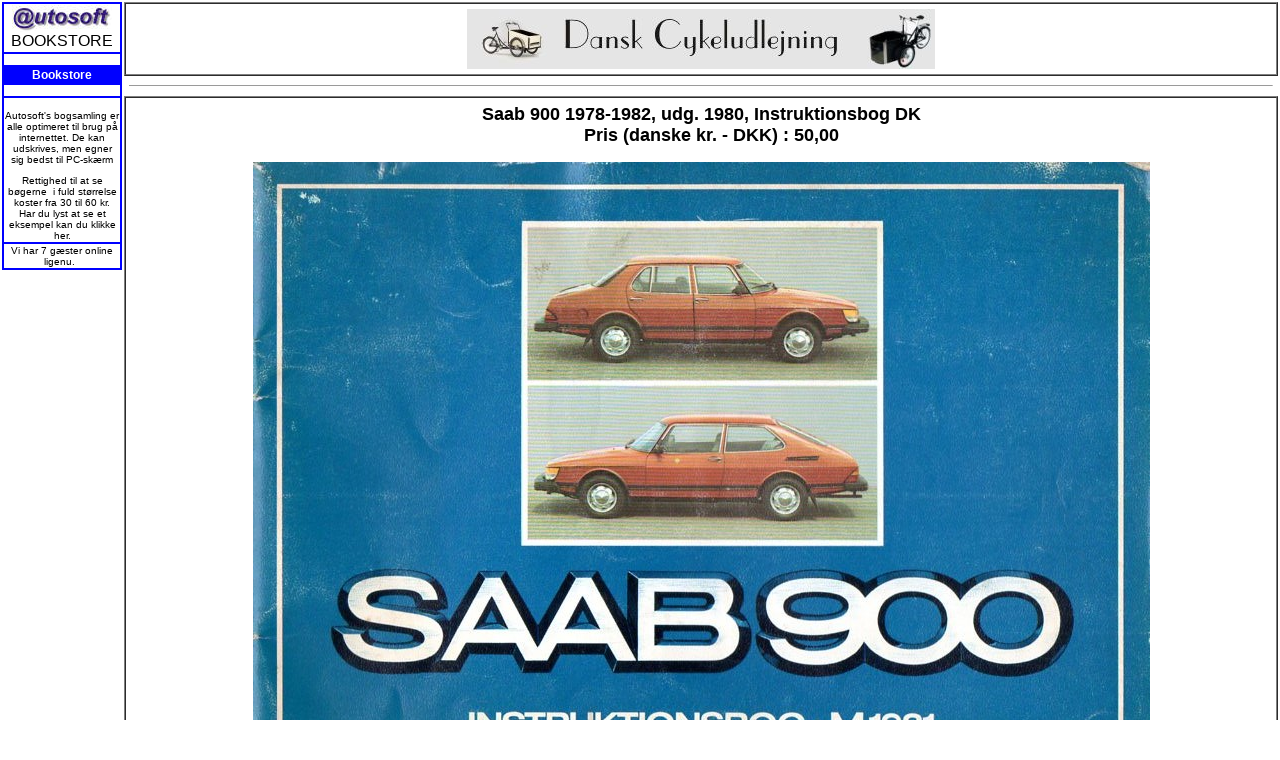

--- FILE ---
content_type: text/html
request_url: http://www.autosoft.dk/bookview.asp?id=124
body_size: 8954
content:
<!DOCTYPE HTML PUBLIC "-//W3C//DTD HTML 4.0 Transitional//EN">
<HTML><HEAD>
<META http-equiv=Content-Type content="text/html; charset=windows-1252">
<META content="Microsoft FrontPage 5.0" name=GENERATOR>
<link rel="stylesheet" type="text/css" href="includes/bookstyle.css">
<title>Autosoft Bookstore Menu</title>
<STYLE>
BODY{
scrollbar-arrow-color: #0080FF;
scrollbar-3dlight-color: #FFFFFF;
scrollbar-highlight-color: #0080FF;
scrollbar-face-color: #FFFFFF;
scrollbar-shadow-color: #0080FF;
scrollbar-darkshadow-color: #FFFFFF;
scrollbar-track-color: #FFFFFF;
}
</STYLE>


</HEAD>
<BODY topmargin="0" leftmargin="0">

<table border="0" width="100%" cellpadding="0">
  <tr>
    <td width="120" valign="top">
    
    
<table border="1" width="120" cellspacing="0" bordercolor="#0000FF" bordercolordark="#FFFFFF">
  <tr>
    <td width="100%" bgcolor="#FFFFFF" height="50">
      <p align="center"><a href="profil.asp"><img border="0" src="images/autosoftlille.jpg" alt="Se Autosoft profil"><br>
      </a>BOOKSTORE</td>
  </tr>
  <tr>
    <td width="100%" bgcolor="#FFFFFF">
      <p class="underlink">&nbsp;</p>
     

      
      </td>
  </tr>
  <tr>
    <td width="100%" bgcolor="#0000FF" bordercolor="#0000FF"><p align="center" class="liste"><a href="http://www.autosoft.dk/bookstore.asp?id=24"><font color="#FFFFFF"><b>Bookstore</b></font></a></p>
    </td>
  </tr>
  <tr>
    <td width="100%" bgcolor="#FFFFFF">
      <p align="center" class="underlink">&nbsp;</td>
  </tr>
  <tr>
    <td width="100%" bgcolor="#FFFFFF">
      <p class="linktekst" align="center"><br>
      Autosoft's bogsamling er alle optimeret til brug på internettet. De kan
      udskrives, men egner sig bedst til PC-skærm</p>
      <p class="linktekst" align="center">Rettighed til at se bøgerne&nbsp; i
      fuld størrelse koster fra 30 til 60 kr. Har du lyst at se et eksempel kan
      du <a href="bookview.asp?id=23" target="_blank">klikke her.<br>
      </a>
      </p>
    </td>
  </tr>
  
  
  
  <tr>
    <td width="100%" bgcolor="#FFFFFF">
      <p align="center" class="linktekst">Vi har 7 gæster online ligenu.
      &nbsp;<p align="center"></td>
  </tr>
  
  
  
</table>



    </td>
    <td valign="top" bordercolor="#FFFFFF" width="100%"><table border="1" width="100%" cellspacing="0" cellpadding="5" bordercolordark="#003399" bordercolorlight="#3366FF">
        <tr>
          <td width="100%" bordercolor="#FFFFFF">
            <p align="center"><a href="http://www.dansk-cykeludlejning.dk/"><img src="http://www.dansk-cykeludlejning.dk/images/cykel-banner.jpg" border="0"></a>
</p>          </td>
        </tr>
</table><table border="0" width="100%" cellspacing="0" cellpadding="5">
        <tr>
          <td width="100%" bordercolor="#000080" height="20" class="underlink">
            <hr align="center" size="1">
          </td>
        </tr>


</table><table border="1" width="100%" cellspacing="0" cellpadding="5" bordercolordark="#003399" bordercolorlight="#3366FF">
        <tr>
          <td width="100%">
            <div align="center">
              <center><table border="0" width="90%" cellspacing="0">
              <tr>
                <td width="100%">

                 
 <p align="center">


    <b><font size="4">


    Saab 900 1978-1982, udg. 1980, Instruktionsbog DK

		<br>&nbsp;&nbsp;&nbsp;   Pris (danske kr. - DKK) : 50,00
    </font></b>
      <p align="center">
      
 <img src="pages/0124_0001.jpg">

		
    
      
      
      </p>
      <hr align="center" width="80%" size="1">
    <p align="center">

    &nbsp;
<table><tr><td><li><a href='pageviewer.asp?id=9882'><img src="pages/0124_0001s.jpg"></a></li></td><td><li><a href='pageviewer.asp?id=9883'><img src="pages/0124_0002s.jpg"></a></li></td><td><li><a href='pageviewer.asp?id=9884'><img src="pages/0124_0003s.jpg"></a></li></td><td><li><a href='pageviewer.asp?id=9885'><img src="pages/0124_0004s.jpg"></a></li></td><td><li><a href='pageviewer.asp?id=9886'><img src="pages/0124_0005s.jpg"></a></li></td></tr><tr><td><li><a href='pageviewer.asp?id=9887'><img src="pages/0124_0006s.jpg"></a></li></td><td><li><a href='pageviewer.asp?id=9888'><img src="pages/0124_0007s.jpg"></a></li></td><td><li><a href='pageviewer.asp?id=9889'><img src="pages/0124_0008s.jpg"></a></li></td><td><li><a href='pageviewer.asp?id=9890'><img src="pages/0124_0009s.jpg"></a></li></td><td><li><a href='pageviewer.asp?id=9891'><img src="pages/0124_0010s.jpg"></a></li></td></tr><tr><td><li><a href='pageviewer.asp?id=9892'><img src="pages/0124_0011s.jpg"></a></li></td><td><li><a href='pageviewer.asp?id=9893'><img src="pages/0124_0012s.jpg"></a></li></td><td><li><a href='pageviewer.asp?id=9894'><img src="pages/0124_0013s.jpg"></a></li></td><td><li><a href='pageviewer.asp?id=9895'><img src="pages/0124_0014s.jpg"></a></li></td><td><li><a href='pageviewer.asp?id=9896'><img src="pages/0124_0015s.jpg"></a></li></td></tr><tr><td><li><a href='pageviewer.asp?id=9897'><img src="pages/0124_0016s.jpg"></a></li></td><td><li><a href='pageviewer.asp?id=9898'><img src="pages/0124_0017s.jpg"></a></li></td><td><li><a href='pageviewer.asp?id=9899'><img src="pages/0124_0018s.jpg"></a></li></td><td><li><a href='pageviewer.asp?id=9900'><img src="pages/0124_0019s.jpg"></a></li></td><td><li><a href='pageviewer.asp?id=9901'><img src="pages/0124_0020s.jpg"></a></li></td></tr><tr><td><li><a href='pageviewer.asp?id=9902'><img src="pages/0124_0021s.jpg"></a></li></td><td><li><a href='pageviewer.asp?id=9903'><img src="pages/0124_0022s.jpg"></a></li></td><td><li><a href='pageviewer.asp?id=9904'><img src="pages/0124_0023s.jpg"></a></li></td><td><li><a href='pageviewer.asp?id=9905'><img src="pages/0124_0024s.jpg"></a></li></td><td><li><a href='pageviewer.asp?id=9906'><img src="pages/0124_0025s.jpg"></a></li></td></tr><tr><td><li><a href='pageviewer.asp?id=9907'><img src="pages/0124_0026s.jpg"></a></li></td><td><li><a href='pageviewer.asp?id=9908'><img src="pages/0124_0027s.jpg"></a></li></td><td><li><a href='pageviewer.asp?id=9909'><img src="pages/0124_0028s.jpg"></a></li></td><td><li><a href='pageviewer.asp?id=9910'><img src="pages/0124_0029s.jpg"></a></li></td><td><li><a href='pageviewer.asp?id=9911'><img src="pages/0124_0030s.jpg"></a></li></td></tr><tr><td><li><a href='pageviewer.asp?id=9912'><img src="pages/0124_0031s.jpg"></a></li></td><td><li><a href='pageviewer.asp?id=9913'><img src="pages/0124_0032s.jpg"></a></li></td><td><li><a href='pageviewer.asp?id=9914'><img src="pages/0124_0033s.jpg"></a></li></td><td><li><a href='pageviewer.asp?id=9915'><img src="pages/0124_0034s.jpg"></a></li></td><td><li><a href='pageviewer.asp?id=9916'><img src="pages/0124_0035s.jpg"></a></li></td></tr><tr><td><li><a href='pageviewer.asp?id=9917'><img src="pages/0124_0036s.jpg"></a></li></td><td><li><a href='pageviewer.asp?id=9918'><img src="pages/0124_0037s.jpg"></a></li></td><td><li><a href='pageviewer.asp?id=9919'><img src="pages/0124_0038s.jpg"></a></li></td><td><li><a href='pageviewer.asp?id=9920'><img src="pages/0124_0039s.jpg"></a></li></td><td><li><a href='pageviewer.asp?id=9921'><img src="pages/0124_0040s.jpg"></a></li></td></tr><tr><td><li><a href='pageviewer.asp?id=9922'><img src="pages/0124_0041s.jpg"></a></li></td><td><li><a href='pageviewer.asp?id=9923'><img src="pages/0124_0042s.jpg"></a></li></td><td><li><a href='pageviewer.asp?id=9924'><img src="pages/0124_0043s.jpg"></a></li></td><td><li><a href='pageviewer.asp?id=9925'><img src="pages/0124_0044s.jpg"></a></li></td><td><li><a href='pageviewer.asp?id=9926'><img src="pages/0124_0045s.jpg"></a></li></td></tr><tr><td><li><a href='pageviewer.asp?id=9927'><img src="pages/0124_0046s.jpg"></a></li></td><td><li><a href='pageviewer.asp?id=9928'><img src="pages/0124_0047s.jpg"></a></li></td><td><li><a href='pageviewer.asp?id=9929'><img src="pages/0124_0048s.jpg"></a></li></td><td><li><a href='pageviewer.asp?id=9930'><img src="pages/0124_0049s.jpg"></a></li></td><td><li><a href='pageviewer.asp?id=9931'><img src="pages/0124_0050s.jpg"></a></li></td></tr><tr><td><li><a href='pageviewer.asp?id=9932'><img src="pages/0124_0051s.jpg"></a></li></td><td><li><a href='pageviewer.asp?id=9933'><img src="pages/0124_0052s.jpg"></a></li></td><td><li><a href='pageviewer.asp?id=9934'><img src="pages/0124_0053s.jpg"></a></li></td><td><li><a href='pageviewer.asp?id=9935'><img src="pages/0124_0054s.jpg"></a></li></td><td><li><a href='pageviewer.asp?id=9936'><img src="pages/0124_0055s.jpg"></a></li></td></tr><tr><td><li><a href='pageviewer.asp?id=9937'><img src="pages/0124_0056s.jpg"></a></li></td></tr></table>

                
                 
                 

<TABLE cellSpacing=0 cellPadding=2 width="100%" align=right border=0>
  <TBODY>
  <TR>
    <TD>
    <p align="center">
    </TD></TR>
  <TR>
    <TD align="center">
    </TD></TR>
  </TBODY></TABLE>   </table>





--- FILE ---
content_type: text/css
request_url: http://www.autosoft.dk/includes/bookstyle.css
body_size: 2385
content:
BODY{font-family: arial, verdana, sans-serif; font-size: 10px;}normal {font-family: arial, verdana, sans-serif; font-size: 10px;}h1 {font-family: arial, verdana, sans-serif;}h2 {font-family: arial, verdana, sans-serif;}a:link{ text-decoration: none; font-family:Arial; font-weight: normal; color: #000000;}a:visited { text-decoration: none; font-family:Arial; font-weight: normal; color: #0000FF;}a:hover { text-decoration: blink; font-family:Arial; font-weight: normal; color: #FF0000;}a:active {text-decoration: none; font-family:Arial; font-weight: normal; color: #FFFFFF;}.liste {text-decoration: none; font-weight: normal; font-size: 12px; color: #000000;}a:link.liste {text-decoration: none; font-weight: normal; font-size: 12px; color: #FFFFFF;}a:visited.liste {text-decoration: none; font-weight: normal; font-size: 12px; color: #FFFFFF;}a:hover.liste {text-decoration: blink;  font-weight: normal; font-size: 12px; color: #FFFFFF;}a:active.liste {text-decoration: none;  font-weight: normal; font-size: 12px; color: #FFFFFF;}.underlink { text-decoration: none; font-family:Arial; font-size:8px; font-weight: bold; color: #000000;}a:link.underlink { text-decoration: none; font-family:Arial; font-size:8px; font-weight: bold; color: #000000;}a:visited.underlink { text-decoration: none; font-family:Arial; font-size:8px; font-weight: bold; color: #0000FF;}a:hover.underlink { text-decoration: blink; font-family:Arial; font-size:8px; font-weight: bold; color: #FF0000;}a:active.underlink { text-decoration: none; font-family:Arial; font-size:8px; font-weight: bold; color: #FFFFFF;}.linktekst   { font-family: Arial; font-size: 10px; color: #000000;}a.linktekst:link { text-decoration: none; font-family: Arial; font-size: 10px; color: #000000;}a.linktekst:visited { text-decoration: none; font-family: Arial; font-size: 10px; color: #C0C0C0;}a.linktekst:hover { text-decoration: blink; font-family: Arial; font-size: 10px; color: #FF0000;}a.linktekst:active { text-decoration: none; font-family: Arial; font-size: 10px; color: #000080;}.headline01 { text-decoration: none; font-family: arial, helvetica; font-size: 18px; font-weight: bold; color: #000080;}.headline02  { text-decoration: none; font-family: arial, helvetica; font-size: 18px; color: #000080; font-weight: bold;}body         { font-size: 10 px }body         { font-size: 10 pt }